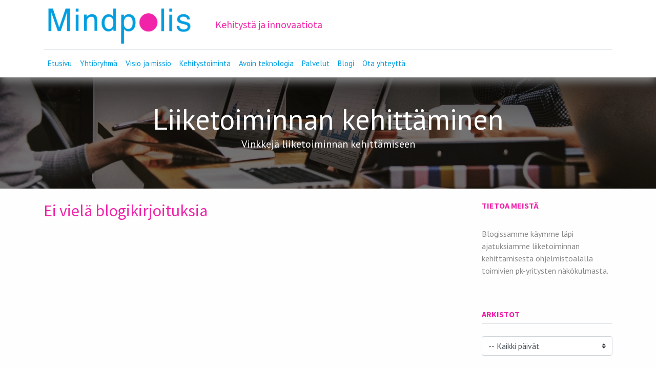

--- FILE ---
content_type: text/html; charset=utf-8
request_url: https://www.mindpolis.com/blog/liiketoiminnan-kehittaminen-1
body_size: 4940
content:

    
    <!DOCTYPE html>
        
    
            
        
  <html lang="fi-FI" data-website-id="1" data-oe-company-name="Mindpolis Group Oy">
            
    
      
        
      
      
      
      
        
      
    
    
  <head>
                <meta charset="utf-8"/>
                <meta http-equiv="X-UA-Compatible" content="IE=edge,chrome=1"/>
            <meta name="viewport" content="width=device-width, initial-scale=1, user-scalable=no"/>
            <meta name="viewport" content="width=device-width, initial-scale=1, user-scalable=no"/>
    <meta name="generator" content="Odoo"/>
    
    
    
    
    
    
    
    
    
      
      
      
      
        
          
            <meta property="og:type" content="website"/>
          
        
          
            <meta property="og:title" content="Liiketoiminnan kehittäminen | Mindpolis Group Oy"/>
          
        
          
            <meta property="og:site_name" content="Mindpolis Group Oy"/>
          
        
          
            <meta property="og:url" content="https://www.mindpolis.com/blog/liiketoiminnan-kehittaminen-1"/>
          
        
          
            <meta property="og:image" content="https://www.mindpolis.com/web/image/website/1/logo?unique=11612d8"/>
          
        
      
      
      
      
        
          <meta name="twitter:card" content="summary_large_image"/>
        
          <meta name="twitter:title" content="Liiketoiminnan kehittäminen | Mindpolis Group Oy"/>
        
          <meta name="twitter:image" content="https://www.mindpolis.com/web/image/website/1/logo/300x300?unique=11612d8"/>
        
      
    
    
      
      
    
    <link rel="canonical" href="https://www.mindpolis.com/blog/liiketoiminnan-kehittaminen-1"/>
    <link rel="preconnect" href="https://fonts.gstatic.com/" crossorigin=""/>
  
        
        

                <title>
        Liiketoiminnan kehittäminen | 
        Mindpolis Group Oy
      </title>
                <link type="image/x-icon" rel="shortcut icon" href="/web/image/website/1/favicon?unique=11612d8"/>
            <link rel="preload" href="/web/static/lib/fontawesome/fonts/fontawesome-webfont.woff2?v=4.7.0" as="font" crossorigin=""/>
            <link type="text/css" rel="stylesheet" href="/web/content/2181-c302ffb/1/web.assets_common.css" data-asset-xmlid="web.assets_common" data-asset-version="c302ffb"/>
            <link type="text/css" rel="stylesheet" href="/web/content/1169-cef17c8/1/web.assets_frontend.css" data-asset-xmlid="web.assets_frontend" data-asset-version="cef17c8"/>
    
  
        

                <script id="web.layout.odooscript" type="text/javascript">
                    var odoo = {
                        csrf_token: "352c55865a1da36c8ceb76cdb996b628eafca61bo1800276658",
                        debug: "",
                    };
                </script>
            <script type="text/javascript">
                odoo.session_info = {"is_admin": false, "is_system": false, "is_website_user": true, "user_id": false, "is_frontend": true, "translationURL": "/website/translations", "cache_hashes": {"translations": "bf6efedbbac8e1d53fa21d5cfc2551734c41379b"}, "lang_url_code": "fi"};
                if (!/(^|;\s)tz=/.test(document.cookie)) {
                    const userTZ = Intl.DateTimeFormat().resolvedOptions().timeZone;
                    document.cookie = `tz=${userTZ}; path=/`;
                }
            </script>
            <script defer="defer" type="text/javascript" src="/web/content/195-a9e7572/1/web.assets_common_minimal_js.js" data-asset-xmlid="web.assets_common_minimal_js" data-asset-version="a9e7572"></script>
            <script defer="defer" type="text/javascript" src="/web/content/196-9ad155a/1/web.assets_frontend_minimal_js.js" data-asset-xmlid="web.assets_frontend_minimal_js" data-asset-version="9ad155a"></script>
            
        
    
            <script defer="defer" type="text/javascript" data-src="/web/content/1171-a73aa60/1/web.assets_common_lazy.js" data-asset-xmlid="web.assets_common_lazy" data-asset-version="a73aa60"></script>
            <script defer="defer" type="text/javascript" data-src="/web/content/1172-4579c8c/1/web.assets_frontend_lazy.js" data-asset-xmlid="web.assets_frontend_lazy" data-asset-version="4579c8c"></script>
    
  
        

                
            <link type="application/atom+xml" rel="alternate" title="Atom -syöte" href="/blog/1/feed"/>
            
        
            
        
    </head>
            <body class="">
                
    
  
            
            
        <div id="wrapwrap" class="   ">
                <header id="top" data-anchor="true" data-name="Header" class="  o_header_fixed">
                    <nav data-name="Navbar" class="navbar navbar-expand-lg navbar-light o_colored_level o_cc shadow-sm">
            <div id="top_menu_container" class="container flex-row flex-wrap">
                
                
    <a href="/" class="navbar-brand logo mr-4">
            <span role="img" aria-label="Logo of Mindpolis Group Oy" title="Mindpolis Group Oy"><img src="/web/image/website/1/logo/Mindpolis%20Group%20Oy?unique=11612d8" class="img img-fluid" alt="Mindpolis Group Oy" loading="lazy"/></span>
        </a>
    

                
                <div class="ml-3 mr-auto">
                    <div class="oe_structure oe_structure_solo" id="oe_structure_header_slogan_1">
      <section class="s_text_block o_colored_level" data-snippet="s_text_block" data-name="Text">
        <div class="container">
          <h5 class="m-0" data-name="Slogan">Kehitystä ja innovaatiota <br/></h5>
        </div>
      </section>
    </div>
  </div>
                <ul class="nav navbar-nav navbar-expand ml-auto order-last order-lg-0">
                    
                    
            <li class="nav-item ml-3 o_no_autohide_item d-none">
                <a href="/web/login" class="btn btn-outline-primary">Kirjaudu sisään</a>
            </li>
        
                    
                    
        
        
            
        
    
    
                    
                    <li class="nav-item">
                        <div class="oe_structure oe_structure_solo" id="oe_structure_header_slogan_2">
            
        </div>
  </li>
                </ul>
                
                <div class="w-100">
                    <div class="oe_structure oe_structure_solo" id="oe_structure_header_slogan_3">
            <section class="s_text_block" data-snippet="s_text_block" data-name="Text">
                <div class="container">
                    <div class="s_hr w-100 pt8 pb8" data-name="Separator">
                        <hr class="w-100 mx-auto" style="border-top-width: 1px; border-top-style: solid; border-color: var(--200);"/>
                    </div>
                </div>
            </section>
        </div>
    </div>
                
                
    <button type="button" data-toggle="collapse" data-target="#top_menu_collapse" class="navbar-toggler ">
        <span class="navbar-toggler-icon o_not_editable"></span>
    </button>

                
                
                 
                <div id="top_menu_collapse" class="collapse navbar-collapse">
                    
    <ul id="top_menu" class="nav navbar-nav o_menu_loading flex-grow-1">
        
                        
                        
                        
                            
    
    <li class="nav-item">
        <a role="menuitem" href="/#mika-mindpolis-group-oy-on" class="nav-link ">
            <span>Etusivu</span>
        </a>
    </li>
    

                        
                            
    
    <li class="nav-item">
        <a role="menuitem" href="/#yhtioryhma" class="nav-link ">
            <span>Yhtiöryhmä</span>
        </a>
    </li>
    

                        
                            
    
    <li class="nav-item">
        <a role="menuitem" href="/#visio-ja-missio" class="nav-link ">
            <span>Visio ja missio</span>
        </a>
    </li>
    

                        
                            
    
    <li class="nav-item">
        <a role="menuitem" href="/#kehitystoiminta" class="nav-link ">
            <span>Kehitystoiminta</span>
        </a>
    </li>
    

                        
                            
    
    <li class="nav-item">
        <a role="menuitem" href="/#avoin-teknologia" class="nav-link ">
            <span>Avoin teknologia</span>
        </a>
    </li>
    

                        
                            
    
    <li class="nav-item">
        <a role="menuitem" href="/palvelut" class="nav-link ">
            <span>Palvelut</span>
        </a>
    </li>
    

                        
                            
    
    <li class="nav-item">
        <a role="menuitem" href="/blog" class="nav-link ">
            <span>Blogi</span>
        </a>
    </li>
    

                        
                            
    
    <li class="nav-item">
        <a role="menuitem" href="/#ota-yhteytta" class="nav-link ">
            <span>Ota yhteyttä</span>
        </a>
    </li>
    

                        
                    
    </ul>

                </div>
            </div>
        </nav>
    </header>
                <main>
                    
            
        
        <div id="wrap" class="js_blog website_blog">
            
        

        
        
        
        
        

        <div id="o_wblog_blog_top">
            
            
                
  
  
  <div data-name="Kansi" style="background-color: rgba(0, 0, 0, 0);" data-use_filters="True" data-use_text_align="True" class="o_record_cover_container d-flex flex-column h-100 o_colored_level o_cc   text-center o_wblog_post_page_cover o_record_has_cover cover_auto">
    <div class="o_record_cover_component o_record_cover_image " style="background-image: url(/web/image/1100-93066ddc/job-5382501.jpg);"></div>
    <div style="opacity: 0.6;" class="o_record_cover_component o_record_cover_filter oe_black"></div>
    
            
            
            
            

            <div class="container position-relative h-100 d-flex flex-column justify-content-around">
                <div class="o_wblog_post_title  ">
                    
                    <span class="text-white text-decoration-none" title="Liiketoiminnan kehittäminen">
                        <div id="o_wblog_post_name" placeholder="Blogin otsikko">Liiketoiminnan kehittäminen</div>
                        <div id="o_wblog_post_subtitle" placeholder="Blogin alaotsikko">Vinkkejä liiketoiminnan kehittämiseen</div>
                    </span>

                    <div>
                        <span>&nbsp;</span>
                    </div>
                </div>
            </div>
        
  </div>

    
        </div>

        
    


        <section id="o_wblog_index_content" class="o_wblog_page_cards_bg">
            <div class="container py-4">
                <div class="row justify-content-between">
                    <div id="o_wblog_posts_loop_container" class="col ">

                        
    <div id="o_wblog_posts_loop" class="">

        
        

        
        

        

        <div class="row blog.post()">
            
            

            
            <div class="col">
                
                <h2>Ei vielä blogikirjoituksia</h2>
                
            </div>

            

            
            
                
                    
                
            
            
            
        </div>
    </div>


                        
        
    
                    </div>
        
        <div class="col-12 col-md-3 d-flex ml-lg-5">
            
  <div id="o_wblog_sidebar" class="w-100">
    <div class="oe_structure" id="oe_structure_blog_sidebar_index_1"></div>
  <div class="o_wblog_sidebar_block pb-5">
      <h6 class="text-uppercase pb-2 mb-4 border-bottom font-weight-bold">Tietoa meistä</h6>
      <div>
        <p>Blogissamme käymme läpi ajatuksiamme liiketoiminnan kehittämisestä ohjelmistoalalla toimivien pk-yritysten näkökulmasta. <br/></p>
      </div>
    </div>
    <div class="oe_structure" id="oe_structure_blog_sidebar_index_2"></div>
  
        <div class="o_wblog_sidebar_block pb-5">
            <h6 class="text-uppercase pb-2 mb-4 border-bottom font-weight-bold">Arkistot</h6>

            
    <select name="archive" oninput="location = this.value;" class="custom-select">
        <option value="/blog/liiketoiminnan-kehittaminen-1" selected="true">
                -- Kaikki päivät
        </option>

        
    </select>

        </div>
        <div class="oe_structure" id="oe_structure_blog_sidebar_index_4"></div>
    

        
        <div class="oe_structure" id="oe_structure_blog_sidebar_index_5"></div>
    </div>

        </div>
    
                </div>
            </div>
        </section>
    

            
            
            <div class="oe_structure oe_empty" id="oe_structure_blog_footer" data-editor-sub-message="Näkyy kaikkien blogien sivuilla"></div>
        </div>
    
                </main>
                <footer id="bottom" data-anchor="true" data-name="Footer" class="o_footer o_colored_level o_cc ">
                    <div id="footer" class="oe_structure oe_structure_solo" style="">
      <section class="s_text_block pb72 pt0" data-snippet="s_text_block" data-name="Text" style="" id="ota-yhteytta" data-anchor="true">
        <div class="container">
          <div class="row">
            <div class="pt24 pb24 col-lg-12 o_colored_level" style="">
              <h1 class="mb-3" style="text-align: center; ">
                <font style="font-size: 36px;">Ota yhteyttä</font>
              </h1>
              <p class="mb-3" style="text-align: center;">Käyntiosoite: Erkkilänkatu 11 A, 2.krs, 33100 Tampere<br/>Postiosoite: PL 82, 33101 Tampere<br/>Y-tunnus: 1582605-9<br/>puh. 010 281 8000, info@mindpolis.com</p>
              <section class="s_website_form pt16 o_colored_level pb32" data-vcss="001" data-snippet="s_website_form" data-name="Form">
                <div class="o_container_small">
                  <form action="/website_form/" method="post" enctype="multipart/form-data" class="o_mark_required" data-mark="*" data-success-mode="message" data-success-page="/contactus-thank-you" data-model_name="mail.mail">
                    <div class="s_website_form_rows row s_col_no_bgcolor">
                      <div class="form-group s_website_form_field col-12 s_website_form_custom s_website_form_required  " data-type="char" data-name="Field">
                        <label class="s_website_form_label d-none" style="width: 200px" for="lw5h8o0ysw">
                          <span class="s_website_form_label_content">Your Name</span>
                          <span class="s_website_form_mark"> *</span>
                        </label>
                        <input type="text" class="form-control s_website_form_input" name="Your Name" required="1" placeholder="Nimi..." id="lw5h8o0ysw"/>
                      </div>
                      <div class="form-group s_website_form_field col-12 s_website_form_custom   " data-type="char" data-name="Field">
                        <label class="s_website_form_label d-none" style="width: 200px" for="b6djuufkpku">
                          <span class="s_website_form_label_content">Your Company</span>
                        </label>
                        <input type="text" class="form-control s_website_form_input" name="Your Company" placeholder="Organisaatio..." id="b6djuufkpku"/>
                      </div>
                      <div class="form-group s_website_form_field col-12  s_website_form_model_required  " data-type="char" data-name="Field">
                        <label class="s_website_form_label d-none" style="width: 200px" for="np8hcq75gjq">
                          <span class="s_website_form_label_content">Your Email</span>
                          <span class="s_website_form_mark">    *</span>
                        </label>
                        <input type="text" class="form-control s_website_form_input" name="email_from" required="true" placeholder="Sähköpostiosoite..." id="np8hcq75gjq"/>
                      </div>
                      <div class="form-group s_website_form_field col-12 s_website_form_custom   " data-type="tel" data-name="Field">
                        <label class="s_website_form_label d-none" style="width: 200px" for="wk6wh7ehzb8">
                          <span class="s_website_form_label_content">Phone Number</span>
                        </label>
                        <input type="tel" class="form-control s_website_form_input" name="Phone Number" placeholder="Puhelinnumero..." id="wk6wh7ehzb8"/>
                      </div>
                      <div class="form-group s_website_form_field col-12  s_website_form_model_required  " data-type="char" data-name="Field">
                        <label class="s_website_form_label d-none" style="width: 200px" for="hk56z9zrwf">
                          <span class="s_website_form_label_content">Subject</span>
                          <span class="s_website_form_mark">      *</span>
                        </label>
                        <input type="text" class="form-control s_website_form_input" name="subject" required="true" placeholder="Aihe..." id="hk56z9zrwf"/>
                      </div>
                      <div class="form-group s_website_form_field col-12 s_website_form_custom s_website_form_required  " data-type="text" data-name="Field">
                        <label class="s_website_form_label d-none" style="width: 200px" for="plue3gefad">
                          <span class="s_website_form_label_content">Your Question</span>
                          <span class="s_website_form_mark">             *</span>
                        </label>
                        <textarea class="form-control s_website_form_input" name="Your Question" required="1" placeholder="Viesti..." id="plue3gefad" rows="8"></textarea>
                      </div>
                      <div class="form-group s_website_form_field col-12    s_website_form_dnone" data-name="Field">
                        <div class="row s_col_no_resize s_col_no_bgcolor">
                          <label class="col-form-label col-sm-auto s_website_form_label " style="width: 200px">
                            <span class="s_website_form_label_content"></span>
                            <span title="Erottele useampi sähköpostiosoite pilkulla">
                              <i class="fa fa-info-circle"></i>
                            </span>
                          </label>
                          <div class="col-sm">
                            <input type="hidden" class="form-control s_website_form_input" name="email_to" value="info@mindpolis.com"/>
                          </div>
                        </div>
                      </div>
                      <div class="form-group col-12 s_website_form_submit text-right s_website_form_no_submit_label" data-name="Submit Button">
                        <div style="width: 200px;" class="s_website_form_label"></div>
                        <a href="#" role="button" class="btn btn-lg btn-primary s_website_form_send" data-original-title="" title="" aria-describedby="tooltip463389">Lähetä</a>
                        <span id="s_website_form_result"></span>
                      </div>
                    </div>
                  </form>
                  <div class="s_website_form_end_message d-none">
                    <div class="oe_structure">
                      <section class="s_text_block pt64 pb64 o_colored_level o_cc o_cc2" data-snippet="s_text_block" data-name="Text">
                        <div class="container">
                          <h2 class="text-center"><span class="fa fa-check-circle"></span> Kiitos viestistäsi</h2>
                          <p class="text-center">
                            Olemme yhteydessä niin pian kuin mahdollista.<br/>
                        </p>
                        </div>
                      </section>
                    </div>
                  </div>
                </div>
              </section>
              <section class="s_google_map pt256 pb248" data-map-type="ROADMAP" data-map-color="" data-map-zoom="12" data-map-gps="(61.50329129999999,23.7748131)" data-pin-style="" data-snippet="s_google_map" data-name="Google Map" data-pin-address="Erkkilänkatu 11, 33100 Tampere, Finland" style="">
                <div class="map_container" style="overflow: hidden;">
                  <div style="height: 100%; width: 100%;"></div>
                </div>
              </section>
            </div>
          </div>
        </div>
      </section>
    </div>
  <div class="o_footer_copyright o_colored_level o_cc" data-name="Copyright">
                        <div class="container py-3">
                            <div class="row">
                                <div class="col-sm text-center text-sm-left text-muted">
                                    
        
    
                                    <span class="o_footer_copyright_name mr-2">Copyright © Mindpolis Group Oy</span>
    <span class="legal_page"></span>
  
  
    
        
        
    
        
        
    
        
    
        
                                </div>
                                <div class="col-sm text-center text-sm-right o_not_editable">
                                    
        <div class="o_brand_promotion"></div>
        
                                </div>
                            </div>
                        </div>
                    </div>
                </footer>
        
    
            </div>
    
  
        
        
    </body>
        </html>
    

